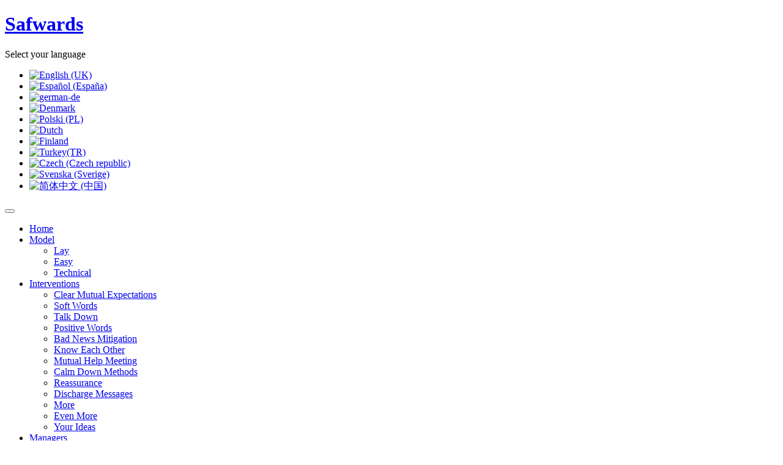

--- FILE ---
content_type: text/html; charset=utf-8
request_url: https://safewards.net/interventions/mutual-help-meeting
body_size: 7697
content:

<!DOCTYPE html>
<html prefix="og: http://ogp.me/ns# fb: http://ogp.me/ns/fb# safewards: http://ogp.me/ns/fb/safewards#" lang="en-gb" dir="ltr" class="com_content view-article itemid-668 {"show_title":"","link_titles":"","show_intro":"","info_block_position":"","show_category":"","link_category":"","show_parent_category":"","link_parent_category":"","show_author":"","link_author":"","show_create_date":"","show_modify_date":"","show_publish_date":"","show_item_navigation":"","show_vote":"","show_tags":"","show_icons":"","show_print_icon":"","show_email_icon":"","show_hits":"","show_noauth":"","urls_position":"","menu-anchor_title":"","menu-anchor_css":"","menu_image":"","menu_text":1,"page_title":"","show_page_heading":0,"page_heading":"","pageclass_sfx":"","menu-meta_description":"","menu-meta_keywords":"","robots":"","secure":0} mm-hover j54 j40">

  <head>
    <meta charset="utf-8">
	<meta name="author" content="Super User">
	<meta name="description" content="Safewards">
	<meta name="generator" content="Joomla! - Open Source Content Management">
	<title>Mutual Help Meeting</title>
	<link href="/templates/safewards/favicon.ico" rel="icon" type="image/vnd.microsoft.icon">
<link href="/media/mod_languages/css/template.min.css?0e380b" rel="stylesheet">
	<link href="/media/vendor/joomla-custom-elements/css/joomla-alert.min.css?0.4.1" rel="stylesheet">
	<link href="/templates/safewards/css/bootstrap.css" rel="stylesheet">
	<link href="/media/sourcecoast/css/common.css" rel="stylesheet">
	<link href="/media/plg_system_jcepro/site/css/content.min.css?86aa0286b6232c4a5b58f892ce080277" rel="stylesheet">
	<link href="/templates/system/css/system.css" rel="stylesheet">
	<link href="/media/system/css/joomla-fontawesome.min.css" rel="stylesheet">
	<link href="/templates/safewards/css/template.css" rel="stylesheet">
	<link href="/templates/safewards/css/bootstrap-responsive.css" rel="stylesheet">
	<link href="/templates/safewards/css/template-responsive.css" rel="stylesheet">
	<link href="/templates/safewards/css/megamenu.css" rel="stylesheet">
	<link href="/templates/safewards/css/megamenu-responsive.css" rel="stylesheet">
	<link href="/plugins/system/t3/base/css/off-canvas.css" rel="stylesheet">
	<link href="/templates/safewards/fonts/font-awesome/css/font-awesome.min.css" rel="stylesheet">
	<link href="http://fonts.googleapis.com/css?family=Roboto:400,100,100italic,300,300italic,400italic,500,700,500italic,700italic,900,900italic" rel="stylesheet">
	<link href="/plugins/system/t3/base/bootstrap/js/google-code-prettify/prettify.css" rel="stylesheet">
	<link href="/templates/safewards/css/jquery.fancybox.css" rel="stylesheet">
<script src="/media/vendor/jquery/js/jquery.min.js?3.7.1"></script>
	<script src="/media/legacy/js/jquery-noconflict.min.js?504da4"></script>
	<script type="application/json" class="joomla-script-options new">{"joomla.jtext":{"ERROR":"Error","MESSAGE":"Message","NOTICE":"Notice","WARNING":"Warning","JCLOSE":"Close","JOK":"OK","JOPEN":"Open"},"system.paths":{"root":"","rootFull":"https:\/\/safewards.net\/","base":"","baseFull":"https:\/\/safewards.net\/"},"csrf.token":"ffa38bec3ea832535c4a2b7072ab5be3"}</script>
	<script src="/media/system/js/core.min.js?a3d8f8"></script>
	<script src="/media/vendor/bootstrap/js/popover.min.js?5.3.8" type="module"></script>
	<script src="/media/system/js/messages.min.js?9a4811" type="module"></script>
	<script src="/components/com_jfbconnect/includes/jfbconnect.js?v=6"></script>
	<script src="/templates/safewards/js/rwdimageMaps.js"></script>
	<script src="/templates/safewards/js/jquery.fancybox.js"></script>
	<script src="/plugins/system/t3/base/bootstrap/js/bootstrap.js"></script>
	<script src="/plugins/system/t3/base/js/jquery.tap.min.js"></script>
	<script src="/plugins/system/t3/base/js/off-canvas.js"></script>
	<script src="/plugins/system/t3/base/js/script.js"></script>
	<script src="/plugins/system/t3/base/js/menu.js"></script>
	<script src="/plugins/system/t3/base/js/responsive.js"></script>
	<script src="/templates/safewards/js/jquery.easing.1.3.js"></script>
	<script src="/templates/safewards/js/jquery.inview.min.js"></script>
	<script src="/templates/safewards/js/script.js"></script>
	<script src="/plugins/system/t3/base/bootstrap/js/google-code-prettify/prettify.js"></script>
	<script type="application/ld+json">{"@context":"https://schema.org","@graph":[{"@type":"Organization","@id":"https://safewards.net/#/schema/Organization/base","name":"Safewards","url":"https://safewards.net/"},{"@type":"WebSite","@id":"https://safewards.net/#/schema/WebSite/base","url":"https://safewards.net/","name":"Safewards","publisher":{"@id":"https://safewards.net/#/schema/Organization/base"}},{"@type":"WebPage","@id":"https://safewards.net/#/schema/WebPage/base","url":"https://safewards.net/interventions/mutual-help-meeting","name":"Mutual Help Meeting","description":"Safewards","isPartOf":{"@id":"https://safewards.net/#/schema/WebSite/base"},"about":{"@id":"https://safewards.net/#/schema/Organization/base"},"inLanguage":"en-GB"},{"@type":"Article","@id":"https://safewards.net/#/schema/com_content/article/133","name":"Mutual Help Meeting","headline":"Mutual Help Meeting","inLanguage":"en-GB","isPartOf":{"@id":"https://safewards.net/#/schema/WebPage/base"}}]}</script>
	<script type="text/javascript">jfbc.base = 'https://safewards.net/';
jfbc.return_url = 'L2ludGVydmVudGlvbnMvbXV0dWFsLWhlbHAtbWVldGluZw==';
jfbc.token = 'ffa38bec3ea832535c4a2b7072ab5be3';
jfbc.login.logout_facebook = false;
jfbc.login.scope = 'email';
jfbc.login.show_modal = '0';
jfbc.login.use_popup = false;
jfbc.login.auto = '0';
jfbc.login.logged_in = false;
jfbc.init();
</script>
	<meta name="twitter:card" content="summary"/><meta name="twitter:site" content=""/><meta property="og:url" content="https://safewards.net/interventions/mutual-help-meeting"/><meta property="og:title" content="Mutual Help Meeting"/><meta name="twitter:title" content="Mutual Help Meeting"/><meta property="og:description" content="Safewards"/><meta name="twitter:description" content="Safewards"/><meta property="og:type" content="website"/><meta property="fb:app_id" content="221995951314268"/><meta property="og:locale" content="en_gb"/><meta property="og:site_name" content="Safewards"/>
	
	
	<meta property="og:locale" content="en_GB" class="4SEO_ogp_tag">
	<meta property="og:url" content="https://safewards.net/interventions/mutual-help-meeting" class="4SEO_ogp_tag">
	<meta property="og:site_name" content="Safewards" class="4SEO_ogp_tag">
	<meta property="og:type" content="article" class="4SEO_ogp_tag">
	<meta property="og:title" content="Mutual Help Meeting" class="4SEO_ogp_tag">
	<meta property="og:description" content="Safewards" class="4SEO_ogp_tag">
	<meta property="fb:app_id" content="966242223397117" class="4SEO_ogp_tag">
	<meta name="twitter:card" content="summary" class="4SEO_tcards_tag">
	<meta name="twitter:url" content="https://safewards.net/interventions/mutual-help-meeting" class="4SEO_tcards_tag">
	<meta name="twitter:title" content="Mutual Help Meeting" class="4SEO_tcards_tag">
	<meta name="twitter:description" content="Safewards" class="4SEO_tcards_tag">

    
<!-- META FOR IOS & HANDHELD -->
<meta name="viewport" content="width=device-width, initial-scale=1.0, maximum-scale=1.0, user-scalable=no"/>
<meta name="HandheldFriendly" content="true" />
<meta name="apple-mobile-web-app-capable" content="YES" />
<!-- //META FOR IOS & HANDHELD -->




<!-- Le HTML5 shim, for IE6-8 support of HTML5 elements -->
<!--[if lt IE 9]>
<script src="//html5shim.googlecode.com/svn/trunk/html5.js"></script>
<![endif]-->

<!-- For IE6-8 support of media query -->
<!--[if lt IE 9]>
<script type="text/javascript" src="/plugins/system/t3/base/js/respond.min.js"></script>
<![endif]-->
<script type="text/javascript">

jQuery(document).ready(function() {
	jQuery(".fancyme").fancybox({
		maxWidth	: 900,
		maxHeight	: 700,
		fitToView	: false,
		width		: '80%',
		height		: '80%',
		autoSize	: false,
		closeClick	: true,
		closeBtn	: true,
		openEffect	: 'fade',
		closeEffect	: 'fade'
	});
});

</script>
	<meta name="robots" content="max-snippet:-1, max-image-preview:large, max-video-preview:-1" class="4SEO_robots_tag">
	<script type="application/ld+json" class="4SEO_structured_data_breadcrumb">{
    "@context": "http://schema.org",
    "@type": "BreadcrumbList",
    "itemListElement": [
        {
            "@type": "listItem",
            "position": 1,
            "name": "Home",
            "item": "https://www.safewards.net/"
        },
        {
            "@type": "listItem",
            "position": 2,
            "name": "Interventions",
            "item": "https://www.safewards.net/interventions"
        },
        {
            "@type": "listItem",
            "position": 3,
            "name": "Mutual Help Meeting",
            "item": "https://www.safewards.net/interventions/mutual-help-meeting"
        }
    ]
}</script>
<script type="application/ld+json" class="4SEO_structured_data_page">{
    "@context": "http://schema.org",
    "@graph": [
        {
            "@type": "Article",
            "author": {
                "@id": "https://safewards.net/#super_user_fc89ab1d4a"
            },
            "dateModified": "2018-04-10T07:02:33Z",
            "datePublished": "2013-11-06T15:35:17Z",
            "description": "Safewards",
            "headline": "Mutual Help Meeting",
            "image": {
                "@id": "https://safewards.net/#defaultLogo"
            },
            "inLanguage": "en-GB",
            "mainEntityOfPage": {
                "@type": "WebPage",
                "url": "https://safewards.net/interventions/mutual-help-meeting"
            },
            "publisher": {
                "@id": "https://safewards.net/#defaultPublisher"
            },
            "url": "https://safewards.net/interventions/mutual-help-meeting"
        },
        {
            "@type": "Person",
            "name": "Super User",
            "@id": "https://safewards.net/#super_user_fc89ab1d4a"
        },
        {
            "@id": "https://safewards.net/#defaultLogo",
            "@type": "ImageObject",
            "url": "",
            "width": "",
            "height": ""
        },
        {
            "@id": "https://safewards.net/#defaultPublisher",
            "@type": "Organization",
            "url": "https://safewards.net/",
            "logo": {
                "@id": "https://safewards.net/#defaultLogo"
            },
            "name": "Safewards"
        }
    ]
}</script></head>

  <body onload="prettyPrint()"><script type="text/javascript">
  
  window.fbAsyncInit = function() {
    FB.init({version: 'v18.0',appId: '221995951314268', status: false, cookie: true, xfbml: false});
FB.Event.subscribe('comment.create', jfbc.social.facebook.comment.create);
FB.Event.subscribe('comment.remove', jfbc.social.facebook.comment.remove);
  };
  (function(d, s, id){
     var js, fjs = d.getElementsByTagName(s)[0];
     if (d.getElementById(id)) {return;}
     js = d.createElement(s); js.id = id;
     js.src = "//connect.facebook.net/en_GB/sdk.js";
     fjs.parentNode.insertBefore(js, fjs);
   }(document, 'script', 'facebook-jssdk'));
</script>



<script>
  (function(i,s,o,g,r,a,m){i['GoogleAnalyticsObject']=r;i[r]=i[r]||function(){
  (i[r].q=i[r].q||[]).push(arguments)},i[r].l=1*new Date();a=s.createElement(o),
  m=s.getElementsByTagName(o)[0];a.async=1;a.src=g;m.parentNode.insertBefore(a,m)
  })(window,document,'script','//www.google-analytics.com/analytics.js','ga');

  ga('create', 'UA-46522436-1', 'safewards.net');
  ga('send', 'pageview');

</script>

    
<!-- HEADER -->
<header id="t3-header" class="t3-header container">
	  <div class="row-fluid">
	
	    <!-- LOGO -->
	    <div class="span3 logo">
	      <div class="logo-image">
	        <h1>
	          <a href="/" title="Safwards" style="background-image:url(/images/logo-safewards.png#joomlaImage://local-images/logo-safewards.png?width=157&height=95);">
	            <span>Safwards</span>
	          </a>
	        </h1>
	        <small class="site-slogan hidden-phone"></small>
	      </div>
	    </div>
	    <!-- //LOGO -->
	    
	    <!-- MAIN NAVIGATION -->
			<nav id="t3-mainnav" class="t3-mainnav navbar-collapse-fixed-top span9">
						    
		    		    <div class="languageswitcher">     
		      <div class="mod-languages">
    <p class="visually-hidden" id="language_picker_des_169">Select your language</p>


    <ul aria-labelledby="language_picker_des_169" class="mod-languages__list lang-inline">

                                            <li class="lang-active">
                <a aria-current="true"  href="https://safewards.net/interventions/mutual-help-meeting">
                                                                        <img title="English (UK)" src="/media/mod_languages/images/en.gif" alt="English (UK)">                                                            </a>
            </li>
                                        <li>
                <a  href="/es/">
                                                                        <img title="Español (España)" src="/media/mod_languages/images/es_es.gif" alt="Español (España)">                                                            </a>
            </li>
                                        <li>
                <a  href="/de/">
                                                                        <img title="german-de" src="/media/mod_languages/images/de_de.gif" alt="german-de">                                                            </a>
            </li>
                                        <li>
                <a  href="/da/">
                                                                        <img title="Denmark" src="/media/mod_languages/images/da_dk.gif" alt="Denmark">                                                            </a>
            </li>
                                        <li>
                <a  href="/pl/">
                                                                        <img title="Polski (PL)" src="/media/mod_languages/images/pl_pl.gif" alt="Polski (PL)">                                                            </a>
            </li>
                                        <li>
                <a  href="/nl/">
                                                                        <img title="Dutch " src="/media/mod_languages/images/nl.gif" alt="Dutch ">                                                            </a>
            </li>
                                        <li>
                <a  href="/fi/">
                                                                        <img title="Finland" src="/media/mod_languages/images/fi_fi.gif" alt="Finland">                                                            </a>
            </li>
                                        <li>
                <a  href="/tr/">
                                                                        <img title="Turkey(TR)" src="/media/mod_languages/images/tr_tr.gif" alt="Turkey(TR)">                                                            </a>
            </li>
                                        <li>
                <a  href="/cs/">
                                                                        <img title="Czech (Czech republic)" src="/media/mod_languages/images/cs_cz.gif" alt="Czech (Czech republic)">                                                            </a>
            </li>
                                        <li>
                <a  href="/sv/">
                                                                        <img title="Svenska (Sverige)" src="/media/mod_languages/images/sv_se.gif" alt="Svenska (Sverige)">                                                            </a>
            </li>
                                        <li>
                <a  href="/zh/">
                                                                        <img title="简体中文 (中国)" src="/media/mod_languages/images/zh_cn.gif" alt="简体中文 (中国)">                                                            </a>
            </li>
                </ul>

</div>

		    </div>
		    		    
			  <div class="navbar">
			    <div class="navbar-inner">
			      <button type="button" class="btn btn-navbar" data-toggle="collapse" data-target=".nav-collapse">
			        <i class="icon-reorder"></i>
			      </button>
			  	  <div class="nav-collapse collapse always-show">
			      			        <div  class="t3-megamenu animate fading"  data-duration="400" data-responsive="true">
<ul  class="nav navbar-nav level0">
<li itemprop='name'  data-id="784" data-level="1">
<a itemprop='url' class=""  href="/"   data-target="#">Home </a>

</li>
<li itemprop='name' class="dropdown mega" data-id="658" data-level="1">
<a itemprop='url' class=" dropdown-toggle"  href="/model"   data-target="#" data-toggle="dropdown">Model <em class="caret"></em></a>

<div class="nav-child dropdown-menu mega-dropdown-menu"  ><div class="mega-dropdown-inner">
<div class="row-fluid">
<div class="span12 mega-col-nav" data-width="12"><div class="mega-inner">
<ul  class="mega-nav level1">
<li itemprop='name'  data-id="695" data-level="2">
<a itemprop='url' class=""  href="/model/model-diagram"   data-target="#">Lay </a>

</li>
<li itemprop='name'  data-id="659" data-level="2">
<a itemprop='url' class=""  href="/model/easy"   data-target="#">Easy </a>

</li>
<li itemprop='name'  data-id="660" data-level="2">
<a itemprop='url' class=""  href="/model/technical"   data-target="#">Technical </a>

</li>
</ul>
</div></div>
</div>
</div></div>
</li>
<li itemprop='name' class="active dropdown mega" data-id="661" data-level="1">
<a itemprop='url' class=" dropdown-toggle"  href="/interventions"   data-target="#" data-toggle="dropdown">Interventions <em class="caret"></em></a>

<div class="nav-child dropdown-menu mega-dropdown-menu"  style="width: 350px"  data-width="350"><div class="mega-dropdown-inner">
<div class="row-fluid">
<div class="span12 mega-col-nav" data-width="12"><div class="mega-inner">
<ul  class="mega-nav level1">
<li itemprop='name'  data-id="662" data-level="2">
<a itemprop='url' class=""  href="/interventions/clear-mutual-expectations"   data-target="#">Clear Mutual Expectations </a>

</li>
<li itemprop='name'  data-id="663" data-level="2">
<a itemprop='url' class=""  href="/interventions/soft-words"   data-target="#">Soft Words </a>

</li>
<li itemprop='name'  data-id="664" data-level="2">
<a itemprop='url' class=""  href="/interventions/talk-down"   data-target="#">Talk Down </a>

</li>
<li itemprop='name'  data-id="665" data-level="2">
<a itemprop='url' class=""  href="/interventions/positive-words"   data-target="#">Positive Words </a>

</li>
<li itemprop='name'  data-id="666" data-level="2">
<a itemprop='url' class=""  href="/interventions/bad-news-mitigation"   data-target="#">Bad News Mitigation </a>

</li>
<li itemprop='name'  data-id="667" data-level="2">
<a itemprop='url' class=""  href="/interventions/know-each-other"   data-target="#">Know Each Other </a>

</li>
<li itemprop='name' class="current active" data-id="668" data-level="2">
<a itemprop='url' class=""  href="/interventions/mutual-help-meeting"   data-target="#">Mutual Help Meeting </a>

</li>
<li itemprop='name'  data-id="669" data-level="2">
<a itemprop='url' class=""  href="/interventions/calm-down-methods"   data-target="#">Calm Down Methods </a>

</li>
<li itemprop='name'  data-id="670" data-level="2">
<a itemprop='url' class=""  href="/interventions/reassurance"   data-target="#">Reassurance </a>

</li>
<li itemprop='name'  data-id="671" data-level="2">
<a itemprop='url' class=""  href="/interventions/discharge-message"   data-target="#">Discharge Messages </a>

</li>
<li itemprop='name'  data-id="672" data-level="2">
<a itemprop='url' class=""  href="/interventions/more"   data-target="#">More </a>

</li>
<li itemprop='name'  data-id="673" data-level="2">
<a itemprop='url' class=""  href="/interventions/even-more"   data-target="#">Even More </a>

</li>
<li itemprop='name'  data-id="674" data-level="2">
<a itemprop='url' class=""  href="/interventions/your-ideas"   data-target="#">Your Ideas </a>

</li>
</ul>
</div></div>
</div>
</div></div>
</li>
<li itemprop='name' class="dropdown mega" data-id="675" data-level="1">
<a itemprop='url' class=" dropdown-toggle"  href="/managers"   data-target="#" data-toggle="dropdown">Managers <em class="caret"></em></a>

<div class="nav-child dropdown-menu mega-dropdown-menu"  ><div class="mega-dropdown-inner">
<div class="row-fluid">
<div class="span12 mega-col-nav" data-width="12"><div class="mega-inner">
<ul  class="mega-nav level1">
<li itemprop='name'  data-id="676" data-level="2">
<a itemprop='url' class=""  href="/managers/evidence"   data-target="#">Evidence </a>

</li>
<li itemprop='name'  data-id="677" data-level="2">
<a itemprop='url' class=""  href="/managers/planning-and-implementation"   data-target="#">Planning and implementation </a>

</li>
<li itemprop='name'  data-id="678" data-level="2">
<a itemprop='url' class=""  href="/managers/evaluation-methods"   data-target="#">Evaluation methods </a>

</li>
</ul>
</div></div>
</div>
</div></div>
</li>
<li itemprop='name'  data-id="632" data-level="1">
<a itemprop='url' class=""  href="/blog-eng"   data-target="#">Blog </a>

</li>
<li itemprop='name'  data-id="920" data-level="1">
<a itemprop='url' class=""  href="/thanks"   data-target="#">Thanks </a>

</li>
<li itemprop='name'  data-id="474" data-level="1">
<a itemprop='url' class=""  href="/contact"   data-target="#">Contact </a>

</li>
<li itemprop='name'  data-id="719" data-level="1">
<a itemprop='url' class=""  href="/kunena-2014-01-02"   data-target="#">Forum </a>

</li>
</ul>
</div>
			      			  		</div>
			    </div>
			  </div>
			</nav>
			<!-- //MAIN NAVIGATION -->

	  </div>
</header>
<!-- //HEADER -->

    
    

    
<div id="ja-content-mass-top" class="ja-content-mass-top container">



</div>
	
    
<!-- SLIDESHOW -->
<nav class="wrap t3-slideshow container">
  <div class="main-container">
    
  </div>
</nav>
<!-- //SLIDESHOW -->
		
    

		
    <section id="t3-mainbody" class="container t3-mainbody ">
  <div class="row-fluid">
    
    <!-- MAIN CONTENT -->
    <div id="t3-content" class="t3-content span12"  data-default="span12">
      <div id="system-message-container" aria-live="polite"></div>

      
<!-- Page header -->


<div class="item-page clearfix">


<!-- Article -->
<article >
	<meta itemprop="inLanguage" content="en-GB" />

	
<header class="article-header clearfix">
	<h1 class="article-title" itemprop="name">
					Mutual Help Meeting			<meta itemprop="url" content="https://safewards.net/interventions/mutual-help-meeting" />
			</h1>

					<span class="label label-warning">Expired</span>
	</header>

		
<!-- Aside -->
<!-- //Aside -->




	

	
	
	<section class="article-content clearfix" itemprop="articleBody">
		<p>The ward as a social community should not be ignored, as this is a powerful engine to help patients, shape their behaviour, and progress them towards discharge. The help and assistance that patients give each other is highly valued by them. Moreover the giving of help, even in the most minor of respects’ between patients, offers the giver a socially valued role, the chance to make a meaningful contribution and the potential to increase their self-esteem. Furthermore, about half of all patient violence arises from patient behaviour and/or patient-patient interaction. If we can teach patients to positively appreciate each other, contain their own emotional reactions to each other’s behaviour, and uphold behavioural expectations, then this will equally contribute to reduced levels of conflict.</p>
<p>
<video src="/images/videos/Mutual Help Meeting.mp4" controls="controls" width="854" height="480" style="vertical-align: middle; display: block; margin-left: auto; margin-right: auto;" type="video/mp4"></video>
</p>
<p style="text-align: center;"><a href="http://youtu.be/_jicwanxa8M" target="_blank" rel="noopener">Can also watch on <img src="/images/youtube_40x40.png" alt="youtube 40x40" /></a></p>
<p>A voluntary meeting of all patients and the staff on duty, to be held preferably first thing in the morning, and preferably every day (and certainly no less than three times a week). The more frequently it is held, the shorter it can be. The meeting is about how everyone can help everyone else during the rest of the day, and follows a structured agenda. Once all the points are covered, the meeting can be closed until next time. The meeting does not have to be chaired by a staff member. The four agenda points can be incorporated into other ward meetings for all patients and staff if required.</p>
<p>You must download and read the full intervention description before starting the implement this intervention.</p>
<h2>Download links to:</h2>
<p><a href="/images/pdf/Mutual%20Help%20Meeting%20website%20download.pdf" target="_blank" class="wf_file"><img src="/media/jce/icons/pdf.png" alt="pdf" class="wf_file_icon" style="border: 0px; vertical-align: middle;" /><span class="wf_file_text">Full intervention description of Mutual Help Meeting</span></a><br /><a href="/images/pdf/Mutual%20help%20meeting%20-%20patient%20leaflet.pdf" target="_blank" class="wf_file"><img src="/media/jce/icons/pdf.png" alt="pdf" class="wf_file_icon" style="border: 0px; vertical-align: middle;" /><span class="wf_file_text">Patient leaflet for Mutual Help Meeting</span></a><br /><a href="/images/pdf/MHM%20star%20wars1a.pdf" target="_blank" class="wf_file"><img src="/media/jce/icons/pdf.png" alt="pdf" class="wf_file_icon" style="border: 0px; vertical-align: middle;" /><span class="wf_file_text">Poster 1 advertising MHM</span></a><br /><a href="/images/pdf/Poster%202.pdf" target="_blank" class="wf_file"><img src="/media/jce/icons/pdf.png" alt="pdf" class="wf_file_icon" style="border: 0px; vertical-align: middle;" /><span class="wf_file_text">Poster 2 advertising MHM</span></a></p>
<p>Got any questions? Want to share your experience on using this intervention? Have some new ideas or advice on how to do this better? Please <a href="/component/kunena/mutual-help-meeting">click here</a> to see previous feedback or to share your expertise.</p> 	</section>

  <!-- footer -->
    <!-- //footer -->

	
	
	
</article>
<!-- //Article -->


</div>
    </div>
    <!-- //MAIN CONTENT -->

        
    
  </div>
</section> 

    
    
<div class="ja-home">

  
  
</div>

    
    
<!-- NAV HELPER -->
<nav class="wrap t3-navhelper">
  <div class="container">
    
  </div>
</nav>
<!-- //NAV HELPER -->
    
    
<!-- FOOTER -->
<footer id="t3-footer" class="wrap t3-footer">
	
	  <!-- FOOT NAVIGATION -->
  <div class="container">
    	<!-- SPOTLIGHT -->
	<div class="t3-spotlight t3-footnav  row-fluid">
					<div class="span3 item-first" data-default="span3" data-tablet="span6" data-mobile="span50">
									<div class="t3-module module" id="Mod167">
		<div class="module-inner">
										<h3 class="module-title"><span><span>Model</span></span></h3>
						<div class="module-ct">
				
<ul class="nav ">
<li class="item-695"><a href="/model/model-diagram" >Lay</a></li><li class="item-659"><a href="/model/easy" >Easy</a></li><li class="item-660"><a href="/model/technical" >Technical</a></li></ul>
			</div>
		</div>
	</div>
	
							</div>
					<div class="span3 " data-default="span3" data-tablet="span6" data-mobile="span50">
									<div class="t3-module module" id="Mod88">
		<div class="module-inner">
										<h3 class="module-title"><span><span>Interventions</span></span></h3>
						<div class="module-ct">
				
<ul class="nav ">
<li class="item-662"><a href="/interventions/clear-mutual-expectations" >Clear Mutual Expectations</a></li><li class="item-663"><a href="/interventions/soft-words" >Soft Words</a></li><li class="item-664"><a href="/interventions/talk-down" >Talk Down</a></li><li class="item-665"><a href="/interventions/positive-words" >Positive Words</a></li><li class="item-666"><a href="/interventions/bad-news-mitigation" >Bad News Mitigation</a></li><li class="item-667"><a href="/interventions/know-each-other" >Know Each Other</a></li><li class="item-668 current"><a href="/interventions/mutual-help-meeting" >Mutual Help Meeting</a></li><li class="item-669"><a href="/interventions/calm-down-methods" >Calm Down Methods</a></li><li class="item-670"><a href="/interventions/reassurance" >Reassurance</a></li><li class="item-671"><a href="/interventions/discharge-message" >Discharge Messages</a></li><li class="item-672"><a href="/interventions/more" >More</a></li><li class="item-673"><a href="/interventions/even-more" >Even More</a></li><li class="item-674"><a href="/interventions/your-ideas" >Your Ideas</a></li></ul>
			</div>
		</div>
	</div>
	
							</div>
					<div class="span3 " data-default="span3" data-tablet="span6" data-mobile="span50">
									<div class="t3-module module" id="Mod93">
		<div class="module-inner">
										<h3 class="module-title"><span><span>Managers</span></span></h3>
						<div class="module-ct">
				
<ul class="nav ">
<li class="item-676"><a href="/managers/evidence" >Evidence</a></li><li class="item-677"><a href="/managers/planning-and-implementation" >Planning and implementation</a></li><li class="item-678"><a href="/managers/evaluation-methods" >Evaluation methods</a></li></ul>
			</div>
		</div>
	</div>
	
							</div>
					<div class="span3 item-last" data-default="span3" data-tablet="span6" data-mobile="span50">
									<div class="t3-module module" id="Mod138">
		<div class="module-inner">
										<h3 class="module-title"><span><span>Safewards</span> Address</span></h3>
						<div class="module-ct">
				
<div id="mod-custom138" class="mod-custom custom">
    <p>Section of Mental Health Nursing<br />PO Box 30, David Goldberg Building<br />Institute of Psychiatry<br />Health Service and Population Research<br />De Crespigny Park<br />Denmark Hill<br />London SE5 8AF</p>

<p><a href="/contact" class="btn btn-primary">Contact Us</a></p></div>
			</div>
		</div>
	</div>
	
							</div>
			</div>
<!-- SPOTLIGHT -->
  </div>
  <!-- //FOOT NAVIGATION -->
		
  <section class="t3-copyright">
    <div class="container">
    	<div class="t3-copyright-poweredby">
	      <div class="row">
	        <div class="span6 copyright">
	          <div class="ja-copyright">
	<small class="">Copyright &#169; 2026 Safewards. All Rights Reserved.Design by <a href="http://www.identitywebdesign.com" target="_blank">Web Design Ipswich</a></small>
	
</div>

	        </div>
	      </div>
	      
      </div>
    </div>    
  </section>
  
    <section class="t3-social container">
  	<div class="main-container">
  			
<div id="mod-custom98" class="mod-custom custom">
    <p><a class="icon-facebook" title="facebook" href="https://www.facebook.com/groups/safewards/" target="_blank"><span>Facebook</span></a> <a class="icon-twitter" title="twitter" href="https://twitter.com/Safewards" target="_blank"><span>Twitter</span></a> <a class="icon-google-plus" title="googleplus" href="https://plus.google.com" target="_blank"><span>Google +</span></a></p></div>

  	</div>
  </section>
    <section class="t3-back-to-top">
  	<div id="back-to-top" class="backtotop deactive">
	     Back to top 
	</div>
  </section>	    
</footer>
<!-- //FOOTER -->
    
  <noscript class="4SEO_cron">
    <img aria-hidden="true" alt="" style="position:absolute;bottom:0;left:0;z-index:-99999;" src="https://safewards.net/index.php/_wblapi?nolangfilter=1&_wblapi=/forseo/v1/cron/image/" data-pagespeed-no-transform data-speed-no-transform />
</noscript>
<script class="4SEO_cron" data-speed-no-transform >setTimeout(function () {
        var e = document.createElement('img');
        e.setAttribute('style', 'position:absolute;bottom:0;right:0;z-index:-99999');
        e.setAttribute('aria-hidden', 'true');
        e.setAttribute('src', 'https://safewards.net/index.php/_wblapi?nolangfilter=1&_wblapi=/forseo/v1/cron/image/' + Math.random().toString().substring(2) + Math.random().toString().substring(2)  + '.svg');
        document.body.appendChild(e);
        setTimeout(function () {
            document.body.removeChild(e)
        }, 3000)
    }, 3000);
</script>
</body>

</html>